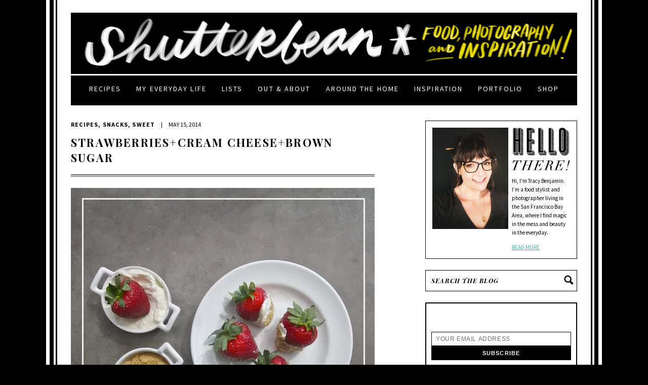

--- FILE ---
content_type: text/plain
request_url: https://www.google-analytics.com/j/collect?v=1&_v=j102&a=1991067562&t=pageview&_s=1&dl=https%3A%2F%2Fwww.shutterbean.com%2F2014%2Fstrawberriescream-cheesebrown-sugar%2F&ul=en-us%40posix&dt=Strawberries%2BCream%20Cheese%2BBrown%20Sugar%20-%20Shutterbean&sr=1280x720&vp=1280x720&_u=YEBAAUABCAAAACAAI~&jid=876720223&gjid=1058779899&cid=1308888964.1768690296&tid=UA-12628266-1&_gid=1838488208.1768690296&_r=1&_slc=1&did=dNDMyYj&z=1300172624
body_size: -451
content:
2,cG-MS5YG5M8XZ